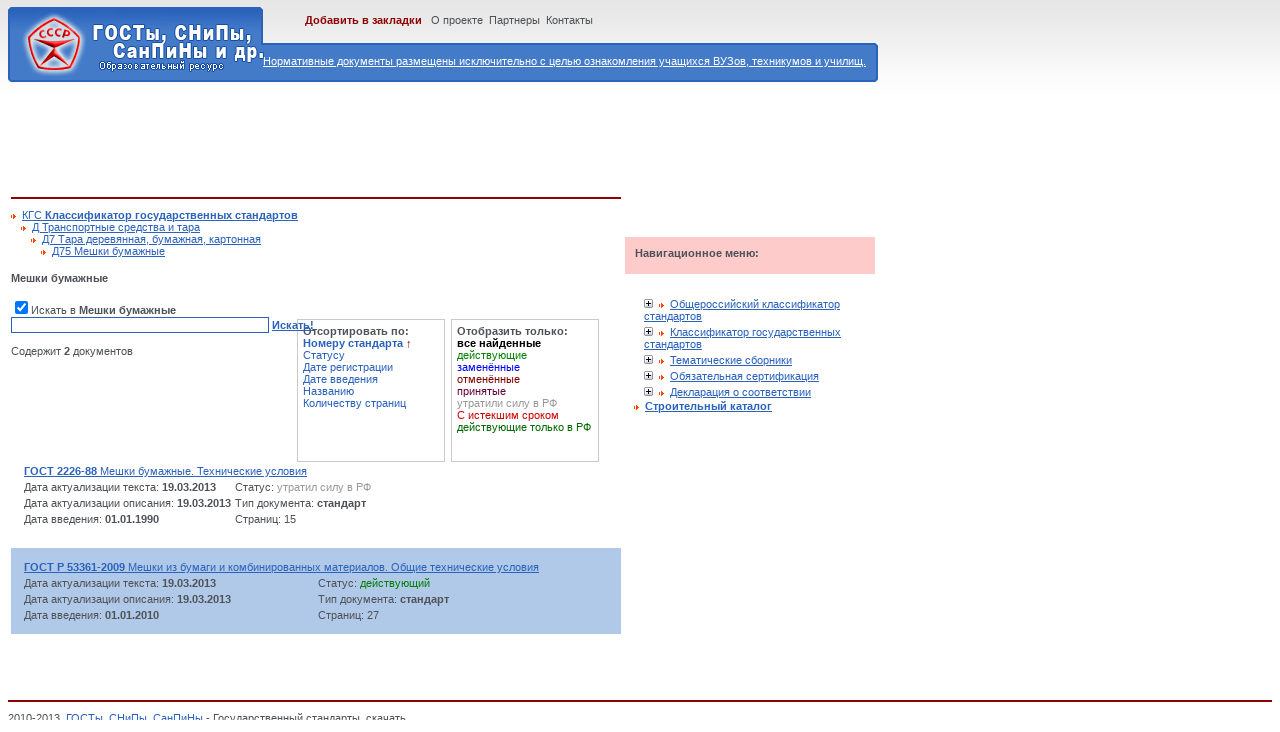

--- FILE ---
content_type: text/html; charset=cp1251
request_url: http://www.g-ost.ru/002/005/007/005/
body_size: 2915
content:
<!DOCTYPE html PUBLIC "-//W3C//DTD XHTML 1.0 Transitional//EN"	"http://www.w3.org/TR/xhtml1/DTD/xhtml1-transitional.dtd">
<html xmlns="http://www.w3.org/1999/xhtml" xml:lang="ru" lang="ru">
<head>
<meta http-equiv="Pragma" content="no-cache">
<meta http-equiv="no-cache">
<meta http-equiv="Expires" content="-1">
<meta http-equiv="Cache-Control" content="no-cache">
<meta http-equiv="Content-Type" content="text/html; charset=windows-1251" />
<title>Мешки бумажные - Тара деревянная, бумажная, картонная - Транспортные средства и тара - Классификатор государственных стандартов - Государственные стандарты</title>
<meta name="description" content="Стандарт: Мешки бумажные, Тара деревянная, бумажная, картонная, Транспортные средства и тара, Классификатор государственных стандартов, ">
<meta name="keywords" content="Скачать госты, Скачать стандарты, нормативный документ, стандарты, Мешки бумажные, Тара деревянная, бумажная, картонная, Транспортные средства и тара, Классификатор государственных стандартов, ">
<meta name="google-site-verification" content="Q4y0Zxaqo6zABy22hTxr60On_mbFs-5Jesn7Lk_EDfc" />
<meta name='yandex-verification' content='592af8af0794b8b2' />
<meta name="rating" content="General"> 
<meta name="ROBOTS" content="All">
<meta name="revisit-after" Content="7 days">
<link rel="shortcut icon" href="/images/favicon.ico" type="image/x-icon" />
<link rel="stylesheet" type="text/css" href="/thema/001/image/global00.css" />
<link rel="stylesheet" type="text/css" href="/thema/001/image/top00000.css" />
<link rel="stylesheet" type="text/css" href="/thema/001/image/print.css" />
<LINK href="/images/style.css" type=text/css rel=stylesheet>
<script src="/images/main.js"></script>
</head>
<body>
<div id="SRCH">
<a href=/about/><font color=white>Нормативные документы размещены исключительно с целью ознакомления учащихся ВУЗов, техникумов и училищ.</font></a><br>
</div>
<div id="NAV">
<b><a class="GREEN" href="#" onclick="window.external.AddFavorite('http://www.g-ost.ru/', ' ГОСТы, СНиПы, СанПиНы - Нормативные документы. Образовательный ресурс - www.g-ost.ru');return false">Добавить в закладки</a></b>&nbsp;&nbsp; <a class="NAV" href="/about/">О проекте</a>&nbsp;&nbsp<a class="NAV" href="/partner/">Партнеры</a>&nbsp;&nbsp<a class="NAV" href="/contacts/">Контакты</a>
</div>
<table>
<tr><td COLSPAN="2">
<div id="MARKG">
<script type="text/javascript"><!--
google_ad_client = "ca-pub-3197272326289479";
/* g-ost.ru */
google_ad_slot = "3724206581";
google_ad_width = 728;
google_ad_height = 90;
//-->
</script>
<script type="text/javascript"
src="http://pagead2.googlesyndication.com/pagead/show_ads.js">
</script>
</td><tr>
<tr>
<td width="610" valign="top">
<div class="HR"></div>
<img src="/images/blank.gif" height="5" width="0"><img align="absmiddle" src="/images/body_arr.gif" />&nbsp;&nbsp;<a href=/002/>КГС <b>Классификатор государственных стандартов</b></a><br><img src="/images/blank.gif" height="5" width="10"><img align="absmiddle" src="/images/body_arr.gif" />&nbsp;&nbsp;<a href=/002/005/>Д Транспортные средства и тара</a><br><img src="/images/blank.gif" height="5" width="20"><img align="absmiddle" src="/images/body_arr.gif" />&nbsp;&nbsp;<a href=/002/005/007/>Д7 Тара деревянная, бумажная, картонная</a><br><img src="/images/blank.gif" height="5" width="30"><img align="absmiddle" src="/images/body_arr.gif" />&nbsp;&nbsp;<a href=/002/005/007/005/>Д75 Мешки бумажные</a><br><h4>Мешки бумажные</h4>
<form name=search method=post action=/search/>
<input type=checkbox name="gost[002.005.007.005]" value=ok checked>Искать в <b>Мешки бумажные</b><br>
<input id="SFORM" type="text" name="term" value="" size="110"> <strong><a href="javascript:document.search.submit();">Искать!</a></strong>
</form>
<br><div style="width: 280px">Содержит <b>2</b> документов<br></div><div id="sort"><div id="sort_block"><b>Отсортировать по:</b> <br><a href="/002/005/007/005/s/2/"><b>Номеру стандарта</b> <font color=#8F0303>&#8593;</font></a><br><a href="/002/005/007/005/s/3/">Статусу</a><br><a href="/002/005/007/005/s/5/">Дате регистрации</a><br><a href="/002/005/007/005/s/7/">Дате введения</a><br><a href="/002/005/007/005/s/9/">Названию</a><br><a href="/002/005/007/005/s/11/">Количеству страниц</a><br></div><div id="sort_block"><b>Отобразить только:</b> <br><a><b><font color=000000>все найденные</font></b></a><br><a href=/002/005/007/005/d/1/><font color=008000>действующие</font></a><br><a href=/002/005/007/005/d/2/><font color=0000FF>заменённые</font></a><br><a href=/002/005/007/005/d/3/><font color=800000>отменённые</font></a><br><a title="(но не вступившие в силу)" href=/002/005/007/005/d/4/><font color=660033>принятые</font></a><br><a href=/002/005/007/005/d/5/><font color=999999>утратили силу в РФ</font></a><br><a href=/002/005/007/005/d/6/><font color=CC0000>С истекшим сроком</font></a><br><a href=/002/005/007/005/d/7/><font color=0066СС>действующие только в РФ</font></a><br></div></div><br>
<table class="list_gost_white" width=100%>
  <tr><td colspan=2><a href=/7455.html><b>ГОСТ 2226-88</b> Мешки бумажные. Технические условия</a></td></tr>
  <tr><td width=50%>Дата актуализации текста: <b>19.03.2013</b></td><td width=50%>Статус: <font color=999999>утратил силу в РФ</font></td></tr>
  <tr><td width=50%>Дата актуализации описания: <b>19.03.2013</b></td><td width=50%>Тип документа: <b>стандарт</b></td></tr>
  <tr><td width=50%>Дата введения: <b>01.01.1990</b></td><td width=50%>Страниц: 15</td></tr>
</table>

<table class="list_gost_blue" width=100%>
  <tr><td colspan=2><a href=/48285.html><b>ГОСТ Р 53361-2009</b> Мешки из бумаги и комбинированных материалов. Общие технические условия</a></td></tr>
  <tr><td width=50%>Дата актуализации текста: <b>19.03.2013</b></td><td width=50%>Статус: <font color=008000>действующий</font></td></tr>
  <tr><td width=50%>Дата актуализации описания: <b>19.03.2013</b></td><td width=50%>Тип документа: <b>стандарт</b></td></tr>
  <tr><td width=50%>Дата введения: <b>01.01.2010</b></td><td width=50%>Страниц: 27</td></tr>
</table>
<br>
<script type="text/javascript">
<!--
var _acic={dataProvider:10};(function(){var e=document.createElement("script");e.type="text/javascript";e.async=true;e.src="https://www.acint.net/aci.js";var t=document.getElementsByTagName("script")[0];t.parentNode.insertBefore(e,t)})()
//-->
</script></div>
</td>
<td width="250" height="500" valign="top">
<div id="MARK">
<span class="MONEY">
<strong>Навигационное меню:</strong>
</span>
<br>


			<div class='M_bt'><div class='M_hr'><div class=tp><a href='javascript:void(0)' onClick='loadNode_main("001", 1,0,2);return false'><img src='/images/plus.gif' id='img001' class='pm2' alt='' /></a><img align="absmiddle" src="/images/body_arr.gif" />&nbsp;&nbsp;<a title="" href='/001/'>Общероссийский классификатор стандартов</a>
</div></div></div><div class="M_mdl L2" id="parent_001" x_status="0" x_level="1" style="display:none"></div>			<div class='M_bt'><div class='M_hr'><div class=tp><a href='javascript:void(0)' onClick='loadNode_main("002", 1,0,2);return false'><img src='/images/plus.gif' id='img002' class='pm2' alt='' /></a><img align="absmiddle" src="/images/body_arr.gif" />&nbsp;&nbsp;<a title="" href='/002/'>Классификатор государственных стандартов</a>
</div></div></div><div class="M_mdl L2" id="parent_002" x_status="0" x_level="1" style="display:none"></div>			<div class='M_bt'><div class='M_hr'><div class=tp><a href='javascript:void(0)' onClick='loadNode_main("003", 1,0,2);return false'><img src='/images/plus.gif' id='img003' class='pm2' alt='' /></a><img align="absmiddle" src="/images/body_arr.gif" />&nbsp;&nbsp;<a title="" href='/003/'>Тематические сборники</a>
</div></div></div><div class="M_mdl L2" id="parent_003" x_status="0" x_level="1" style="display:none"></div>			<div class='M_bt'><div class='M_hr'><div class=tp><a href='javascript:void(0)' onClick='loadNode_main("004", 1,0,2);return false'><img src='/images/plus.gif' id='img004' class='pm2' alt='' /></a><img align="absmiddle" src="/images/body_arr.gif" />&nbsp;&nbsp;<a title="" href='/004/'>Обязательная сертификация</a>
</div></div></div><div class="M_mdl L2" id="parent_004" x_status="0" x_level="1" style="display:none"></div>			<div class='M_bt'><div class='M_hr'><div class=tp><a href='javascript:void(0)' onClick='loadNode_main("005", 1,0,2);return false'><img src='/images/plus.gif' id='img005' class='pm2' alt='' /></a><img align="absmiddle" src="/images/body_arr.gif" />&nbsp;&nbsp;<a title="" href='/005/'>Декларация о соответствии</a>
</div></div></div><div class="M_mdl L2" id="parent_005" x_status="0" x_level="1" style="display:none"></div>&nbsp;&nbsp;&nbsp;<img align="absmiddle" src="/images/body_arr.gif" />&nbsp;&nbsp;<a target=_blank href="http://snip.g-ost.ru"><b>Строительный каталог</b></a>

</div>
</td>
</tr>
</table>
<div class="HR"></div>
2010-2013. <a href="/">ГОСТы</a>, <a href="/">СНиПы</a>, <a href="/">СанПиНы</a> - Государственный стандарты. скачать<font color=white>Мешки бумажные, Тара деревянная, бумажная, картонная, Транспортные средства и тара, Классификатор государственных стандартов, </font>
</body>
</html>

--- FILE ---
content_type: text/html; charset=utf-8
request_url: https://www.google.com/recaptcha/api2/aframe
body_size: 257
content:
<!DOCTYPE HTML><html><head><meta http-equiv="content-type" content="text/html; charset=UTF-8"></head><body><script nonce="cg884HgXuA9tFcyT1qMMdQ">/** Anti-fraud and anti-abuse applications only. See google.com/recaptcha */ try{var clients={'sodar':'https://pagead2.googlesyndication.com/pagead/sodar?'};window.addEventListener("message",function(a){try{if(a.source===window.parent){var b=JSON.parse(a.data);var c=clients[b['id']];if(c){var d=document.createElement('img');d.src=c+b['params']+'&rc='+(localStorage.getItem("rc::a")?sessionStorage.getItem("rc::b"):"");window.document.body.appendChild(d);sessionStorage.setItem("rc::e",parseInt(sessionStorage.getItem("rc::e")||0)+1);localStorage.setItem("rc::h",'1768736432912');}}}catch(b){}});window.parent.postMessage("_grecaptcha_ready", "*");}catch(b){}</script></body></html>